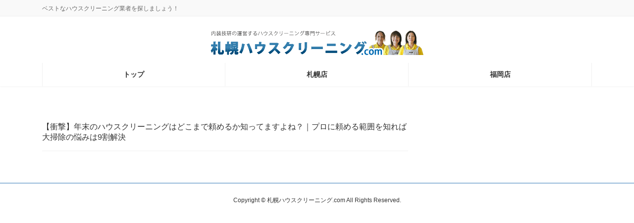

--- FILE ---
content_type: text/html; charset=UTF-8
request_url: https://www.houseclean-sapporo.com/wp-admin/admin-ajax.php
body_size: -350
content:
676.273aa30b0efaba8e61e9e40a8bc38b34